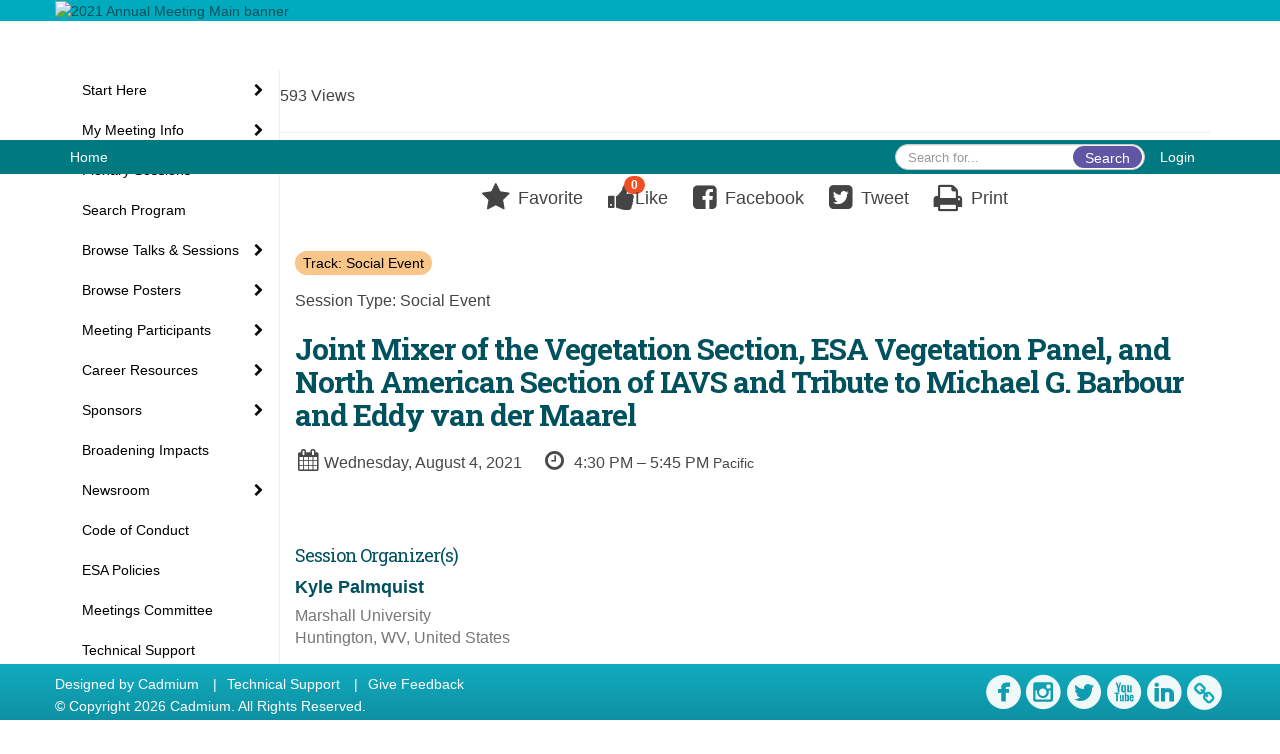

--- FILE ---
content_type: text/html
request_url: https://www.eventscribe.net/2021/ESA/fsPopup.asp?Mode=sessioninfo&PresentationID=923673
body_size: 15817
content:


<!DOCTYPE html>
<html lang="en">
<head>
	
	<meta charset="UTF-8">
	<meta http-equiv="X-UA-Compatible" content="IE=edge">
	<meta name="viewport" content="width=device-width,initial-scale=1,maximum-scale=1,shrink-to-fit=no">
	
	<meta name="description" content="">
	<meta name="author" content="">
	<title>2021 Annual Meeting</title>
	
	
	
	<script type='text/javascript' src="https://ajax.googleapis.com/ajax/libs/jquery/1.11.3/jquery.min.js"></script>
	<link href="/2021/includes/css/bootstrap-wysihtml5.css" rel="preload" as="style" onload="this.rel='stylesheet'" >
	<noscript><link rel="stylesheet" href="/2021/includes/css/bootstrap-wysihtml5.css"></noscript>
	
	<link href="/2021/includes/css/bootstrap.min.css" rel="stylesheet">
	
	<link href="/2021/includes/css/jasny-bootstrap.min.css" rel="preload" as="style" onload="this.rel='stylesheet'" >
	<noscript><link rel="stylesheet" href="/2021/includes/css/jasny-bootstrap.min.css"></noscript>
	
	<link href="/2021/includes/css/sm-core-css.css" rel="preload" as="style" onload="this.rel='stylesheet'">
	<noscript><link rel="stylesheet" href="/2021/includes/css/sm-core-css.css"></noscript>
	
	<link href="/2021/includes/css/sm-clean.css" rel="preload" as="style" onload="this.rel='stylesheet'">
	<noscript><link rel="stylesheet" href="/2021/includes/css/sm-clean.css"></noscript>
	
	<link href="/2021/includes/css/jquery.smartmenus.bootstrap.css" rel="preload" as="style" onload="this.rel='stylesheet'">
	<noscript><link rel="stylesheet" href="/2021/includes/css/jquery.smartmenus.bootstrap.css"></noscript>
	<!--[if lt IE 9]>
	  <script src="https://oss.maxcdn.com/html5shiv/3.7.2/html5shiv.min.js"></script>
	  <script src="https://oss.maxcdn.com/respond/1.4.2/respond.min.js"></script>
	<![endif]-->
	
	<link href="/2021/includes/css/fonts.css" rel="preload" as="style" onload="this.rel='stylesheet'">
	<noscript><link rel="stylesheet" href="/2021/includes/css/fonts.css"></noscript>
	
	<link href='https://fonts.googleapis.com/css?family=Roboto+Slab:400,100,300,700' rel="preload" type='text/css' as="style" onload="this.rel='stylesheet'">
	<noscript><link rel="stylesheet" href="https://fonts.googleapis.com/css?family=Roboto+Slab:400,100,300,700"></noscript>
	
	<link href="/includes/css/fonts.css" rel="stylesheet" >
	<link href="/includes/css/icons.css" rel="stylesheet" >
	
	<link href="/2021/includes/css/tipsy.css" rel="preload" as="style" onload="this.rel='stylesheet'">
	<noscript><link rel="stylesheet" href="/2021/includes/css/tipsy.css"></noscript>
	
	<link href="/2021/includes/css/bootstrap-timepicker.css" rel="preload" as="style" onload="this.rel='stylesheet'">
	<noscript><link rel="stylesheet" href="/2021/includes/css/bootstrap-timepicker.css"></noscript>
	
	<link href="/2021/includes/css/pickaday.css" rel="preload" as="style" onload="this.rel='stylesheet'">
	
	<link href="/2021/includes/css/main.min.css?_=11.30.2021.20.50" rel="preload" as="style" onload="this.rel='stylesheet'" >
	<link href="/2021/includes/css/print.css?_=11.30.2021.20.50" rel="stylesheet" media="print" />
	<link type='text/css' rel="stylesheet" href='https://www.mycadmium.com/includes/css/mediaplayer.css' />	
	
	<script>
		/*! loadCSS. [c]2017 Filament Group, Inc. MIT License */
		!function(a){"use strict";var b=function(b,c,d){function e(a){return h.body?a():void setTimeout(function(){e(a)})}function f(){i.addEventListener&&i.removeEventListener("load",f),i.media=d||"all"}var g,h=a.document,i=h.createElement("link");if(c)g=c;else{var j=(h.body||h.getElementsByTagName("head")[0]).childNodes;g=j[j.length-1]}var k=h.styleSheets;i.rel="stylesheet",i.href=b,i.media="only x",e(function(){g.parentNode.insertBefore(i,c?g:g.nextSibling)});var l=function(a){for(var b=i.href,c=k.length;c--;)if(k[c].href===b)return a();setTimeout(function(){l(a)})};return i.addEventListener&&i.addEventListener("load",f),i.onloadcssdefined=l,l(f),i};"undefined"!=typeof exports?exports.loadCSS=b:a.loadCSS=b}("undefined"!=typeof global?global:this);
		/*! loadCSS rel=preload polyfill. [c]2017 Filament Group, Inc. MIT License */
		!function(a){if(a.loadCSS){var b=loadCSS.relpreload={};if(b.support=function(){try{return a.document.createElement("link").relList.supports("preload")}catch(b){return!1}},b.poly=function(){for(var b=a.document.getElementsByTagName("link"),c=0;c<b.length;c++){var d=b[c];"preload"===d.rel&&"style"===d.getAttribute("as")&&(a.loadCSS(d.href,d,d.getAttribute("media")),d.rel=null)}},!b.support()){b.poly();var c=a.setInterval(b.poly,300);a.addEventListener&&a.addEventListener("load",function(){b.poly(),a.clearInterval(c)}),a.attachEvent&&a.attachEvent("onload",function(){a.clearInterval(c)})}}}(this);
	</script><style>
			
				.embedded #main-banner {display: none;}
				
				.embedded .navbar-wrapper {display: none;}
			 
	
			div.container.content-wrap {border-left: none;}
	
			
				.embedded footer {display:none;}
			
				.embedded .backtotop {display:none;}
				
	
		</style><style type="text/css">
		
		
			/* link color */
			a,
			.btn-link, 
			.popup-link, 
			#leftnav .primary,
			.socialmedia a,
			.toptoolswrap .list-tools-wrap span   {
				color: #00515e
			}
		
			/* link hover color */
			a:hover,
			.btn-link:hover,
			#leftnav .primary:hover {
				color: #5459a7;
			}
		
			/* Color for headings */
			h1,h2,h3,h4,h5,h6 {
				color: #00515e !important;
				letter-spacing: -1px;
			}
		
		
		/* Event banner */
		#main-banner {
				background-color:   #00abbf;}
		
		
		/* Awesome bar/Top nav and mobile nav background color */
		#mobilenav,
		.navbar-inverse,
		.navbar-wrapper,
		.navbar .dropdown-menu {
			background: #007a80;
			
				background: -moz-linear-gradient(top,  #007a80 0%, #007a80 100%);
				background: -webkit-linear-gradient(top,  #007a80 0%,#007a80 100%);
				background: linear-gradient(to bottom,  #007a80 0%,#007a80 100%); 
				filter: progid:DXImageTransform.Microsoft.gradient( startColorstr='#007a80', endColorstr='#007a80',GradientType=0 ); 
			
		}
		
		/* Awesome bar/Top nav and mobile nav text color */
		.navbar,
		#mobilenav,
		#mobilenav a,
		.navbar .btn-link,
		.navbar .dropdown-menu > li > a {
			color:#FFFFFF;
		}
		
		/* Awesome bar/Top nav and mobile nav text hover background and text color */
		#mobilenav a:hover,
		#mobilenav a:focus,
		#mobilenav a:active,
		.navbar .btn-link:hover,
		.navbar .btn-link:focus,
		.navbar .btn-link:active,
		.navbar .dropdown-menu > li > a:hover,
		.navbar .dropdown-menu > li > a:focus,
		.navbar .dropdown-menu > li > a:active {
			background: #333333;
			color:#13abc0;
		}
		
		/* Awesome bar/Top nav list background and border color */
		.navbar .dropdown-menu {
			border:1px solid ;
			background: ;			
		}
		
		.navbar .dropdown-menu,
		.navbar .dropdown-menu > li > a {
			color: ;
		}
		
		/* Awesome bar/Top nav list item hover background and text color */
		.navbar .dropdown-menu > li > a:hover,
		.navbar .dropdown-menu > li > a:focus,
		.navbar .dropdown-menu > li > a:active {
			background: ;
			color:;
		}
		
	
		
			.navbar-toggle {
				float: left;
			}
		
			.photo-wrapper.img-circle { 
				border-radius: 0;
				padding: 0 !important;
			}
			
			.photo-wrapper { 
				height: inherit;
				overflow: visible;
			}
			
			.photo-wrapper.full-size { 
				height: auto;
			}
			
			.photo-wrapper img { 
				position: static; 
				-webkit-transform: translateY(0); 
				transform: translateY(0);
			}
			
			.photo-wrapper.no-photo { 
				height: 85px;
			}
		
			.presBadges { 
				display: inline-block; 
				margin-left: 10px;
			}
			
			#popup .presBadges {
				margin: 0;
			}
			
			.presBadges img{
				margin: 0 5px 0 0;
			}
			
		
		
		.tags {
			background: #5f56a5;
			color: #FFFFFF;
		}
		.tags:hover {
			/*background: #4c4584; 2020-11-02 PJW commented out because we cannot have expo categories with a rollover color change when nothing happens when you click them */
			color: #FFFFFF;
			border: none;
		}
		
		
		/*   BUTTONS */
		.btn-primary, 
		.alphaList a.active {
			background: #5f56a5 !important;
			color: #FFFFFF !important;
			border: none !important;
		}
		
		.btn-group .btn-primary, 
		.btn-group .btn-primary:hover {
	    	border: 1px solid #4c4584;
		}
		
		.btn-primary:hover {
			background: #4c4584;
			border: none;
		}
		
		.btn-primary.focus, 
		.btn-primary:focus,
		.btn-primary.active.focus, 
		.btn-primary.active:focus, 
		.btn-primary.active:hover, 
		.btn-primary:active.focus, 
		.btn-primary:active:focus, 
		.btn-primary:active:hover, 
		.open > .dropdown-toggle.btn-primary.focus, 
		.open > .dropdown-toggle.btn-primary:focus, 
		.open > .dropdown-toggle.btn-primary:hover {
			background: #433c74;
			border: none;
		}
		
		.btn-success {
			background: #5cb85c;
			color: #FFFFFF;
			border: none;
		}
		
		.btn-success:hover {
			background: #4a934a;
			border: none;
		}
		
		.btn-success.focus, 
		.btn-success:focus,
		.btn-success.active.focus, 
		.btn-success.active:focus, 
		.btn-success.active:hover, 
		.btn-success:active.focus, 
		.btn-success:active:focus, 
		.btn-success:active:hover, 
		.open > .dropdown-toggle.btn-success.focus, 
		.open > .dropdown-toggle.btn-success:focus, 
		.open > .dropdown-toggle.btn-success:hover {
			background: #408140;
			border: none;
		}
		
		.btn-info {
			background: #56C0E0;
			color: #FFFFFF;
			border: none;
		}
		
		.btn-info:hover {
			background: #459ab3;
			border: none;
		}
		
		.btn-info.focus, 
		.btn-info:focus,
		.btn-info.active.focus, 
		.btn-info.active:focus, 
		.btn-info.active:hover, 
		.btn-info:active.focus, 
		.btn-info:active:focus, 
		.btn-info:active:hover, 
		.open > .dropdown-toggle.btn-info.focus, 
		.open > .dropdown-toggle.btn-info:focus, 
		.open > .dropdown-toggle.btn-info:hover {
			background: #3c869d;
			border: none;
		}
		
		.btn-warning {
			background: #f0ad4e;
			color: #FFFFFF;
			border: none;
		}
		
		.btn-warning:hover {
			background: #c08a3e;
			border: none;
		}
		
		.btn-warning.focus, 
		.btn-warning:focus,
		.btn-warning.active.focus, 
		.btn-warning.active:focus, 
		.btn-warning.active:hover, 
		.btn-warning:active.focus, 
		.btn-warning:active:focus, 
		.btn-warning:active:hover, 
		.open > .dropdown-toggle.btn-warning.focus, 
		.open > .dropdown-toggle.btn-warning:focus, 
		.open > .dropdown-toggle.btn-warning:hover {
			background: #a87937;
			border: none;
		}
		
		.btn-danger {
			background: #d9534f;
			color: #FFFFFF;
			border: none;
		}
		
		.btn-danger:hover {
			background: #ae423f;
			border: none;
		}
		
		.btn-danger.focus, 
		.btn-danger:focus,
		.btn-danger.active.focus, 
		.btn-danger.active:focus, 
		.btn-danger.active:hover, 
		.btn-danger:active.focus, 
		.btn-danger:active:focus, 
		.btn-danger:active:hover, 
		.open > .dropdown-toggle.btn-danger.focus, 
		.open > .dropdown-toggle.btn-danger:focus, 
		.open > .dropdown-toggle.btn-danger:hover {
			background: #983a37;
			border: none;
		}
		
		#messege-alert #danger{
			background: #d9534f;
			color: #FFFFFF;
		}
		
		
		
		
		
		
		
		/* 	LIST VIEW */
		.dayrow {
			background: #00abbf;
			background: -moz-linear-gradient(top,  #00abbf 0%, #00abbf 100%); 
			background: -webkit-linear-gradient(top,  #00abbf 0%,#00abbf  100%); 
			background: linear-gradient(to bottom,  #00abbf 0%,#00abbf  100%); 
			filter: progid:DXImageTransform.Microsoft.gradient( startColorstr='#00abbf', endColorstr='#00abbf ',GradientType=0 );
			color: #FFFFFF	
		}
		
		.list-view li.bucket .arrow {
			color: #00abbf;
		}
		
		
		/* 	POPUP */
		#popup {
			
				border-color: #01aabe;
			
		}
		
		
			.popuptools li a,
			.closepopup { 
				color: #ffffff; 
			}
		
		
		#popupContent h1 {
			
				color: #01aabe;
			 
		}
		
		.tabbed-popup-tab-button.active, 
		.tabbed-popup-tab-button:hover {
		    border-color: #01aabe;
		    color: #01aabe;
		}
		
		.addFav.faved span{
			color: #FAA93D !important;
		}
		.addLike.liked {
			color: #FAA93D !important;
		}
		.addFav.registered span{
			color: #0086BF !important;
			cursor: default;
		}
		
		
			
			#popup,
			body.Mobile #popup,
			body.Tablet #popup { 
				border-top: none;
			}
			
			.popupheader {
				background: #01aabe;
				background: -moz-linear-gradient(top, #01aabe 0%, #01aabe 100%);
				background: -webkit-gradient(linear, left top, left bottom, color-stop(0%,#01aabe), color-stop(100%,#01aabe));
				background: -webkit-linear-gradient(top, #01aabe 0%,#01aabe 100%);
				background: -o-linear-gradient(top, #01aabe 0%,#01aabe 100%);
				background: -ms-linear-gradient(top, #01aabe 0%,#01aabe 100%);
				background: linear-gradient(top, #01aabe 0%,#01aabe 100%);
				filter: progid:DXImageTransform.Microsoft.gradient( startColorstr='#01aabe', endColorstr='#01aabe',GradientType=0 );		
				color:#ffffff;	
			}
			
			.popuptools {
				top: 1px;
			}
			
			.popupheader .glyphicon-chevron-left, .popupheader .glyphicon-remove {
				color: #ffffff; 
			}
			
			
		
		
		/* 	FOOTER */
		footer {
			background: #11abbf;
			background: -moz-linear-gradient(top,  #11abbf 0%, #0E91A2 100%); 
			background: -webkit-linear-gradient(top,  #11abbf 0%,#0E91A2  100%); 
			background: linear-gradient(to bottom,  #11abbf 0%,#0E91A2  100%); 
			filter: progid:DXImageTransform.Microsoft.gradient( startColorstr='#11abbf', endColorstr='#0E91A2 ',GradientType=0 );
			color: #FFFFFF;
			
			
				border-top: 0px solid #FFFFFF;
			
				border-bottom: #ffffff solid 0px;
						
		}
		
		
		
		
			footer .text-muted {
				color: #FFFFFF;
			}
		
			footer {
				border-top: none;
				border-bottom: none;
			}
		
		
		/*
			Make the link icon color match the footer background
		*/
		footer  .socialmedia .socialicon-website .fa-link {
			color: #11abbf;
		}
		
		
			footer .socialmedia a span,
			.popup-gutter .socialmedia a span {
				color: #f0f9fa
			}
			
			footer .socialmedia a span:hover,
			.popup-gutter .socialmedia a span:hover {
				color: #f5d528;
				opacity: 1;
			}
		
		
		
		#leftnav .socialmedia a span {
			color: #006569;
		}
		
		#leftnav .socialmedia a span:hover {
			color: #6956a6;
			opacity: 1;
		}
		
		/* 	POPUPS */
		.presentersocialicons .fa-link {
			background: #00515e
		}
		
		.presentersocialicons .fa-link:hover {
			background: #5459a7
		}
		
		
		
	/* TABLETS
	-------------------------------------------------- */
	
	@media (min-width: 768px) {
	  
	  .popup-gutter{
			
				background: #01aabe;
				background: -moz-linear-gradient(top,  #01aabe 0%, #01aabe 100%); 
				background: -webkit-linear-gradient(top,  #01aabe 0%,#01aabe  100%); 
				background: linear-gradient(to bottom,  #01aabe 0%,#01aabe  100%); 
				filter: progid:DXImageTransform.Microsoft.gradient( startColorstr='#01aabe', endColorstr='#01aabe ',GradientType=0 );
			
				border-top: 1px solid #07747b;
			
		}
		
		
			.speakerrow .speaker-name {
				    margin: 0 0 2px 0;
			}
		
	}
	
	@media (min-width: 992px) and (max-width: 1199px) { 
		
			body.banner-fixed.belowBanner .navbar-fixed-top {
				top:116px;
			}
		
		
	}
	
	@media (min-width: 768px ) and (max-width: 990px) { 
		
	}
	
	/* DESKTOP
	-------------------------------------------------- */
	@media (min-width: 1025px) {

		
		
		
		/*   LEFT NAV */
		.sm-clean a, 
		.sm-clean a:hover, 
		.sm-clean a:focus, 
		.sm-clean a:active, 
		.sm-clean a.highlighted {
			color: #555555;
		}
		
		.sm-clean a:hover, 
		.sm-clean a:focus, 
		.sm-clean a:active, 
		.sm-clean a.highlighted {
			color: #0088BB;
		}
		
		.sm-clean a.current {
			color: #0088BB;
		}
		
		.sm-clean ul {
			border: 1px solid #BBBBBB;
			background: #FFFFFF;
		}
		
		.sm-clean ul a, 
		.sm-clean ul a:hover, 
		.sm-clean ul a:focus, 
		.sm-clean ul a:active, 
		.sm-clean ul a.highlighted {
			color: #555555;
		}
		
		.sm-clean ul a:hover, 
		.sm-clean ul a:focus, 
		.sm-clean ul a:active, 
		.sm-clean ul a.highlighted {
			background: #FFFFFF;
			color: #0088BB;
		}
		
		.sm-clean ul a.current {
			color: #0088BB;
		}
		
		.sm-clean span.scroll-up:hover,
		.sm-clean span.scroll-down:hover {
			background: #FFFFFF;
		}
		
		.sm-clean.sm-vertical a.disabled {
			background: #FFFFFF;
		}
		
		.sm-clean.sm-vertical ul a:hover, 
		.sm-clean.sm-vertical ul a:focus, 
		.sm-clean.sm-vertical ul a:active, 
		.sm-clean.sm-vertical ul a.highlighted {
			background: #FFFFFF;
		}
		
		.navbar-header .btn-link { 
			color: #FFFFFF;
		}
		
		
			.navbar { 
				min-height: auto;
			}
		
	
	}
	
</style>

</head>

<body class="banner-fixed HasLeftNav nav-fixed nav-height-normal nav-below-banner footer-fixed  singlepopup">
	
	
	
<a class="offscreen" href="#sitewrap">Skip to main content</a>



<nav id="mobilenav" class="navmenu navmenu-default navmenu-fixed-left offcanvas hidden-lg" role="navigation">
	
</nav>

<div class="navbar-wrapper">
	<div class="container">
		<nav role="navigation" id="awesomebardiv" class="navbar navbar-inverse" >
			<div class="navbar-header clearfix"><button type="button" class="navbar-toggle collapsed" data-toggle="offcanvas" data-target="#mobilenav" data-canvas="body">
					<span class="sr-only">Toggle navigation</span>
					<span class="icon-bar"></span>
					<span class="icon-bar"></span>
					<span class="icon-bar"></span>
				</button><a href="http://eservices.esa.org/AM21Content" class="btn btn-link pull-right">Login</a><div class="search-wrap pull-right">
						<form method="POST" action="/2021/ESA/searchGlobal.asp" class="relative">
							<input type="text" class="form-control globalSearch" name="SearchQuery" placeholder="Search for..." ><button type="submit" class="btn btn-primary searchbtn globalSearchbtn">Search</button></form>
					</div><a class="btn hidden-xs btn-link pull-left" href="/2021/ESA/">Home</a></div>
 
		</nav>

	</div>
</div><div id="main-banner" >
			<div class="container">
				<div class="row">
					<a id="homebtn" href="/2021/ESA/"  >
						<img src="https://www.eventscribe.com/upload/planner/bannersNEW/2340x280-banner_86.jpg" width="1170" style="width:100%;" alt="2021 Annual Meeting Main banner" />
					</a>
				</div>
			</div>
        </div><div id="popup-overlay"></div>
	<div id="popup">
		<div id="popupContent" class="container"></div>
	</div>		

	<div id="sitewrap" class="pushfor-fixed-banner pushfor-fixed-footer" tabindex="0"> 
		
		<div id="leftnav" class="">
		
		
		<div class="clearfix"></div>
		
		<div id="brochure" class="text-center"></div>

		<!--TWITTER ROLL--><hr />
			<div id="tweetScroll" style='overflow:hidden;width:200px;height:600px;'>
				<a class="twitter-timeline" id="contain" href="https://twitter.com/esa_org">Tweets by 2021 Annual Meeting</a>
				<script async src="https://platform.twitter.com/widgets.js" charset="utf-8"></script>
			</div><div id="google_translate_element"></div>
			<script type="text/javascript">
				function googleTranslateElementInit() {
					new google.translate.TranslateElement({pageLanguage: 'en'}, 'google_translate_element');
				}
			</script>
			<script async type="text/javascript" src="//translate.google.com/translate_a/element.js?cb=googleTranslateElementInit"></script>
			<div class="clearfix"></div>
			<div class='legend'>
				<hr />
				<div class="uppercase text-muted legend-heading">Icon Legend</div>
				<div class="row">
					<span class="col-md-1 legend-icon fa fa-star" ></span>
					<div class="col-md-10 legend-desc">This session is not in your personal schedule.</div>
				</div>
				<div class="row">
					<span class="col-md-1 legend-icon fa fa-star" style="color:#FAA93D"></span>
					<div class="col-md-10 legend-desc">This session is in your personal schedule. Click again to remove it.</div>
				</div>
				<div class="row">
					<span class="col-md-1 legend-icon"><img src="https://778c1607566f28c5e8fd-e6db6de54823ad7fd298e0f6ff75b72a.ssl.cf1.rackcdn.com/ECO_3219_UQLKZUVU_806_livestream.png" width="25" /></span>
					<div class="col-md-10 legend-desc" style="margin-top:12px;">Live Stream</div>
				</div>
				<div class="row">
					<span class="col-md-1 legend-icon"><img src="https://778c1607566f28c5e8fd-e6db6de54823ad7fd298e0f6ff75b72a.ssl.cf1.rackcdn.com/ECO_3219_UQLKZUVU_33_OnDemand.png" width="25" /></span>
					<div class="col-md-10 legend-desc" style="margin-top:12px;">On Demand</div>
				</div>
				<div class="row">
					<span class="col-md-1 legend-icon"><img src="https://778c1607566f28c5e8fd-e6db6de54823ad7fd298e0f6ff75b72a.ssl.cf1.rackcdn.com/ECO_3219_UQLKZUVU_710_SocialEvent.png" width="25" /></span>
					<div class="col-md-10 legend-desc" style="margin-top:12px;">Social Event</div>
				</div>
				<div class="row">
					<span class="col-md-1 legend-icon"><img src="https://778c1607566f28c5e8fd-e6db6de54823ad7fd298e0f6ff75b72a.ssl.cf1.rackcdn.com/ECO_3219_UQLKZUVU_725_Plenary.png" width="25" /></span>
					<div class="col-md-10 legend-desc" style="margin-top:12px;">Plenary</div>
				</div>
				<div class="row">
					<span class="col-md-1 legend-icon"><img src="https://778c1607566f28c5e8fd-e6db6de54823ad7fd298e0f6ff75b72a.ssl.cf1.rackcdn.com/ECO_3219_UQLKZUVU_326_VideChat.png" width="25" /></span>
					<div class="col-md-10 legend-desc" style="margin-top:12px;">Video Chat</div>
				</div>


				<!--<div class="row">
					<span class="col-md-1 legend-icon fa fa-star" style="color:#0086BF !important"></span>
					<div class="col-md-10 legend-desc">You are registered for this event.</div>
				</div>
				<div class="row">
					<span class="col-md-1 legend-icon"><img src="https://www.conferenceharvester.com/uploads/harvester/presentations/Badges/PGFBAMEL-Badge59.png" width="25" /></span>
					<div class="col-md-10 legend-desc" style="margin-top:12px;">Additional Fee</div>
				</div>
				<div class="row">
					<span class="col-md-1 legend-icon"><img src="https://www.conferenceharvester.com/uploads/harvester/presentations/Badges/PGFBAMEL-Badge58.png" width="25" /></span>
					<div class="col-md-10 legend-desc" style="margin-top:12px;">Advanced Content</div>
				</div>
				<div class="row">
					<span style="left: 5px;" class="col-md-1 legend-icon fa fa-lock" ></span>
					<div class="col-md-10 legend-desc"> Attendee has chosen not to share their profile.</div>
				</div>-->
			</div><div class="clearfix"></div>
			<hr />
			<div class="socialmedia"><a href='https://www.facebook.com/esa.org' class='tipsytip' title='Facebook landing page'  target='_blank'><span class='socialsymbol socialicon-facebook '></span></a><a href='https://www.instagram.com/ecologicalsociety/' class='tipsytip' title='Instagram landing page' target='_blank'><span class='socialsymbol socialicon-instagram'></span></a><a href='https://twitter.com/esa_org' class='tipsytip' title='Twitter landing page' target='_blank'><span class='socialsymbol socialicon-twitter'></span></a><a href='https://www.youtube.com/channel/UCeSMj_CnoRmsOOUKdv4n7rg' class='tipsytip' title='YouTube landing page' target='_blank'><span class='socialsymbol socialicon-youtube'></span></a><a href='https://www.linkedin.com/company/ecological-society-of-america' class='tipsytip' title='LinkedIn landing page' target='_blank'><span class='socialsymbol socialicon-linkedin'></span></a><a href='https://www.esa.org' class='tipsytip' style='padding-left: 0' title='Website link' target='_blank'><span class='socialsymbol socialicon-website fa-stack fa-l' ><i  class='fa fa-circle fa-stack-2x'></i><i class='fa fa-link fa-stack-1x fa-inverse' style='color:white;'></i></span></a></div></div><script>
			
			function ScrollDiv(){
				if(document.getElementById('tweetScroll').scrollTop < (document.getElementById('tweetScroll').scrollHeight - document.getElementById('tweetScroll').offsetHeight)) {
					-1
					document.getElementById('tweetScroll').scrollTop=document.getElementById('tweetScroll').scrollTop+1
				} else {document.getElementById('tweetScroll').scrollTop=0;
					
				}
			}

			setInterval(ScrollDiv,50)

		</script>
	<link type="text/css" rel="stylesheet" href="/includes/navigation/css/navigation.min.css?_=2021.12.02.08.27" />
	
	<script type="text/javascript" src="/includes/navigation/js/navigation.min.js?_=2021.12.02.08.27"></script>
	<script type="text/javascript" src="/includes/navigation/js/navItem.min.js?_=2021.12.02.08.27"></script>
	<script type="text/javascript" src="/includes/navigation/js/navList.min.js?_=2021.12.02.08.27"></script>
	<script type="text/javascript" src="/includes/navigation/js/navEditorItem.min.js?_=2021.12.02.08.27"></script>
	<script type="text/javascript" src="/includes/navigation/js/navEditorList.min.js?_=2021.12.02.08.27"></script>
	
	<script type="text/javascript" src="/includes/navigation/js/website/websiteNavigation.min.js?_=2021.12.02.08.27"></script>
	<script type="text/javascript" src="/includes/navigation/js/website/websiteNavItem.min.js?_=2021.12.02.08.27"></script>
	<script type="text/javascript" src="/includes/navigation/js/website/websiteNavList.min.js?_=2021.12.02.08.27"></script>
<script type="text/javascript">
	
	var json = JSON.parse("{\"fontSize\":\"14px\",\"font\":\"Helvetica\",\"dropdownMode\":\"collapsed\",\"bold\":0,\"underline\":0,\"italics\":0,\"hoverBold\":0,\"hoverUnderline\":1,\"hoverItalics\":0,\"textColor\":\"#000\",\"hoverColor\":\"#555\",\"list\":[{\"label\":\"Start Here\",\"newTab\":0,\"navItem\":\"No Action\",\"loginRequired\":0,\"tester\":0,\"list\":[{\"label\":\"General Information\",\"url\":\"aaStatic.asp?SFP=WlJMWVRBUkJANzk4NkBHZW5lcmFsIEluZm9ybWF0aW9u\",\"newTab\":0,\"navItem\":\"Static Pages\",\"loginRequired\":0,\"pageType\":7986,\"trackerID\":84786,\"tester\":0},{\"label\":\"Technical Tips\",\"url\":\"aaStatic.asp?SFP=R0hMWFhOTUhAODA3MUBUZWNobmljYWwgVGlwcw\",\"newTab\":0,\"navItem\":\"Static Pages\",\"loginRequired\":0,\"pageType\":8071,\"trackerID\":85587,\"tester\":0},{\"label\":\"Session Type Descriptions\",\"url\":\"aaStatic.asp?SFP=TUdMU0NMQVRANzk5MUBTZXNzaW9uIFR5cGUgRGVzY3JpcHRpb25z\",\"newTab\":0,\"navItem\":\"Static Pages\",\"loginRequired\":0,\"pageType\":7991,\"trackerID\":84787,\"tester\":0},{\"label\":\"Land Acknowledgement\",\"url\":\"aaStatic.asp?SFP=WVJSUkxUQlNANzk5NUBJbmRpZ2Vub3VzIExhbmQgQWNrbm93bGVkZ2VtZW50\",\"newTab\":0,\"navItem\":\"Static Pages\",\"loginRequired\":0,\"pageType\":7995,\"trackerID\":84788,\"tester\":0}]},{\"label\":\"My Meeting Info\",\"newTab\":0,\"navItem\":\"No Action\",\"loginRequired\":0,\"tester\":0,\"list\":[{\"label\":\"My Attendee Profile\",\"url\":\"profile.asp\",\"newTab\":0,\"navItem\":\"My Conference Profile\",\"loginRequired\":0,\"trackerID\":79250,\"tester\":0},{\"label\":\"My Personal Schedule\",\"url\":\"MyPlan.asp\",\"newTab\":0,\"navItem\":\"My Plan\",\"loginRequired\":0,\"trackerID\":79251,\"tester\":0},{\"label\":\"My Experience\",\"url\":\"MyExperience.asp\",\"newTab\":0,\"navItem\":\"My Experience\",\"loginRequired\":0,\"trackerID\":79300,\"tester\":0}]},{\"label\":\"Plenary Sessions\",\"url\":\"SearchByBucket.asp?f=SessionType&bm=Plenary&pfp=SessionType\",\"pfpLabel\":\"SessionType\",\"newTab\":0,\"navItem\":\"Presentation\",\"loginRequired\":0,\"pageType\":\"Browse By Field Value\",\"filterByField\":\"SessionType\",\"filterValue\":\"Plenary\",\"trackerID\":84793,\"tester\":0},{\"label\":\"Search Program\",\"url\":\"searchGlobal.asp\",\"newTab\":0,\"navItem\":\"Search\",\"loginRequired\":0,\"trackerID\":79249,\"tester\":0},{\"label\":\"Browse Talks & Sessions\",\"newTab\":0,\"navItem\":\"No Action\",\"loginRequired\":0,\"tester\":0,\"list\":[{\"label\":\"Roundtables\",\"url\":\"SearchByBucket.asp?f=CustomPresfield10&bm=ROUND&pfp=Browse by Bucket\",\"pfpLabel\":\"Browse by Bucket\",\"newTab\":0,\"navItem\":\"Presentation\",\"loginRequired\":0,\"pageType\":\"Browse By Field Value\",\"filterByField\":\"CustomPresfield10\",\"filterValue\":\"ROUND\",\"trackerID\":85945,\"tester\":0},{\"label\":\"By Session Type\",\"url\":\"SearchByBucket.asp?f=SessionType&pfp=SessionType\",\"pfpLabel\":\"SessionType\",\"newTab\":0,\"navItem\":\"Presentation\",\"loginRequired\":0,\"pageType\":\"Bucket By Field\",\"bucketByField\":\"SessionType\",\"trackerID\":79549,\"tester\":0},{\"label\":\"By Date\",\"url\":\"agenda.asp\",\"newTab\":0,\"navItem\":\"Presentation\",\"loginRequired\":0,\"pageType\":\"Browse By Date\",\"tester\":0}]},{\"label\":\"Browse Posters\",\"newTab\":0,\"navItem\":\"No Action\",\"loginRequired\":0,\"tester\":0,\"list\":[{\"label\":\"By Session\",\"url\":\"searchbyposterbucket.asp?f=PosterSessionName&pfp=BrowsebyPosterBucket\",\"pfpLabel\":\"BrowsebyPosterBucket\",\"newTab\":0,\"navItem\":\"Posters\",\"loginRequired\":0,\"pageType\":\"Bucket By Field\",\"bucketByField\":\"PosterSessionName\",\"filterByField\":\"PosterSessionType\",\"trackerID\":84008,\"tester\":0},{\"label\":\"Poster Live Discussions\",\"url\":\"posteragenda.asp?m=nobucket&pfp=BrowsebyPosterVideoChat\",\"pfpLabel\":\"BrowsebyPosterVideoChat\",\"newTab\":0,\"navItem\":\"Posters\",\"loginRequired\":0,\"pageType\":\"Browse By Date\",\"trackerID\":85419,\"tester\":0},{\"label\":\"Poster Wall\",\"url\":\"posters/posterWall.asp\",\"newTab\":0,\"navItem\":\"Posters\",\"loginRequired\":0,\"pageType\":\"Poster Wall\",\"trackerID\":84851,\"tester\":0}]},{\"label\":\"Meeting Participants\",\"newTab\":0,\"navItem\":\"No Action\",\"loginRequired\":0,\"tester\":0,\"list\":[{\"label\":\"Attendee Index\",\"url\":\"Userlist.asp?pfp=UserList\",\"pfpLabel\":\"UserList\",\"newTab\":0,\"navItem\":\"People\",\"loginRequired\":0,\"pageType\":\"User List\",\"trackerID\":79264,\"tester\":0},{\"label\":\"Speaker Index - Talks\",\"url\":\"biography.asp?pfp=Speakers\",\"pfpLabel\":\"Speakers\",\"newTab\":0,\"navItem\":\"People\",\"loginRequired\":0,\"pageType\":\"Speakers\",\"trackerID\":79265,\"tester\":0},{\"label\":\"Speaker Index - Posters\",\"url\":\"PosterBiographies.asp?pfp=PresenterList\",\"pfpLabel\":\"PresenterList\",\"newTab\":0,\"navItem\":\"People\",\"loginRequired\":0,\"pageType\":\"Poster Presenters\",\"trackerID\":85422,\"tester\":0}]},{\"label\":\"Career Resources\",\"newTab\":0,\"navItem\":\"No Action\",\"loginRequired\":0,\"tester\":0,\"list\":[{\"label\":\"Career Track\",\"url\":\"SearchByBucket.asp?f=TrackName&bm=Career%20Track&pfp=Browse by Bucket\",\"pfpLabel\":\"Browse by Bucket\",\"newTab\":0,\"navItem\":\"Presentation\",\"loginRequired\":0,\"pageType\":\"Browse By Field Value\",\"filterByField\":\"TrackName\",\"filterValue\":\"Career Track\",\"trackerID\":84831,\"tester\":0},{\"label\":\"Data Help Desk\",\"url\":\"SearchByBucket.asp?f=CustomPresfield3&bm=DATA&pfp=Browse by Bucket\",\"pfpLabel\":\"Browse by Bucket\",\"newTab\":0,\"navItem\":\"Presentation\",\"loginRequired\":0,\"pageType\":\"Browse By Field Value\",\"filterByField\":\"CustomPresfield3\",\"filterValue\":\"DATA\",\"trackerID\":84838,\"tester\":0},{\"label\":\"Resume Review\",\"url\":\"SearchByBucket.asp?f=CustomPresfield25&bm=RESUME&pfp=Browse by Bucket\",\"pfpLabel\":\"Browse by Bucket\",\"newTab\":0,\"navItem\":\"Presentation\",\"loginRequired\":0,\"pageType\":\"Browse By Field Value\",\"filterByField\":\"CustomPresfield25\",\"filterValue\":\"RESUME\",\"trackerID\":84836,\"tester\":0},{\"label\":\"Mock Interviews\",\"url\":\"SearchByBucket.asp?f=CustomPresfield26&bm=MOCK&pfp=Browse by Bucket\",\"pfpLabel\":\"Browse by Bucket\",\"newTab\":0,\"navItem\":\"Presentation\",\"loginRequired\":0,\"pageType\":\"Browse By Field Value\",\"filterByField\":\"CustomPresfield26\",\"filterValue\":\"MOCK\",\"trackerID\":84837,\"tester\":0},{\"label\":\"Explore Careers In Ecology\",\"url\":\"SearchByBucket.asp?f=CustomPresfield9&bm=EXPLORE&pfp=Browse by Bucket\",\"pfpLabel\":\"Browse by Bucket\",\"newTab\":0,\"navItem\":\"Presentation\",\"loginRequired\":0,\"pageType\":\"Browse By Field Value\",\"filterByField\":\"CustomPresfield9\",\"filterValue\":\"EXPLORE\",\"trackerID\":85729,\"tester\":0},{\"label\":\"Job Board\",\"url\":\"aaStatic.asp?SFP=VFNISEhZUEtAODM5MEBKb2IgQm9hcmQ\",\"newTab\":0,\"navItem\":\"Static Pages\",\"loginRequired\":0,\"pageType\":8390,\"trackerID\":85962,\"tester\":0}]},{\"label\":\"Sponsors\",\"newTab\":0,\"navItem\":\"No Action\",\"loginRequired\":0,\"tester\":0,\"list\":[{\"label\":\"Browse by Company\",\"url\":\"SearchByExpoCompany.asp?pfp=Browse By Company\",\"pfpLabel\":\"Browse By Company\",\"newTab\":0,\"navItem\":\"Exhibitor\",\"pageType\":\"Browse by Company\",\"trackerID\":79258,\"tester\":0},{\"label\":\"Browse by Category\",\"url\":\"exhibitorcategory.asp?pfp=Browse By Category\",\"pfpLabel\":\"Browse By Category\",\"newTab\":0,\"navItem\":\"Exhibitor\",\"pageType\":\"Browse by Category\",\"trackerID\":79260,\"tester\":0},{\"label\":\"Logo Wall\",\"url\":\"expo/boothlogowall.asp\",\"newTab\":0,\"navItem\":\"Exhibitor\",\"pageType\":\"Logo Wall\",\"trackerID\":79262,\"tester\":0},{\"label\":\"Sponsors\",\"url\":\"sponsors.asp?pfp=Sponsors\",\"pfpLabel\":\"Sponsors\",\"newTab\":0,\"navItem\":\"Exhibitor\",\"pageType\":\"Sponsors\",\"trackerID\":79263,\"tester\":0}]},{\"label\":\"Broadening Impacts\",\"url\":\"https://www.esa.org/longbeach/schedules/broadening-impacts/\",\"newTab\":0,\"navItem\":\"URL\",\"loginRequired\":0,\"trackerID\":86086,\"tester\":0},{\"label\":\"Newsroom\",\"newTab\":0,\"navItem\":\"No Action\",\"loginRequired\":0,\"tester\":0,\"list\":[{\"label\":\"Press Releases\",\"url\":\"https://www.esa.org/longbeach/newsroom/press-releases/\",\"newTab\":0,\"navItem\":\"URL\",\"loginRequired\":0,\"trackerID\":86083,\"tester\":0},{\"label\":\"Press Registration\",\"url\":\"https://www.esa.org/longbeach/newsroom/press-registration/\",\"newTab\":0,\"navItem\":\"URL\",\"loginRequired\":0,\"trackerID\":86084,\"tester\":0}]},{\"label\":\"Code of Conduct\",\"url\":\"aaStatic.asp?SFP=RExLR0VWWVdANzk4N0BDb2RlIG9mIENvbmR1Y3Q\",\"newTab\":0,\"navItem\":\"Static Pages\",\"loginRequired\":0,\"pageType\":7987,\"trackerID\":84789,\"tester\":0},{\"label\":\"ESA Policies\",\"url\":\"aaStatic.asp?SFP=TUVWWlhYVlVANzk4OEBFU0EgUG9saWNpZXM\",\"newTab\":0,\"navItem\":\"Static Pages\",\"loginRequired\":0,\"pageType\":7988,\"trackerID\":84790,\"tester\":0},{\"label\":\"Meetings Committee\",\"url\":\"aaStatic.asp?SFP=S0ZHQlVEV1dANzk4OUAyMDIxIE1lZXRpbmdzIENvbW1pdHRlZQ\",\"newTab\":0,\"navItem\":\"Static Pages\",\"loginRequired\":0,\"pageType\":7989,\"trackerID\":84791,\"tester\":0},{\"label\":\"Technical Support\",\"url\":\"https://www.eventscribe.net//2021/ESA/fsPopup.asp?Mode=support\",\"newTab\":0,\"navItem\":\"URL\",\"loginRequired\":0,\"trackerID\":85947,\"tester\":0},{\"label\":\"Contact Us\",\"url\":\"aaStatic.asp?SFP=UlBRQVJRVEtANzk5MEBDb250YWN0IFVz\",\"newTab\":0,\"navItem\":\"Static Pages\",\"loginRequired\":0,\"pageType\":7990,\"trackerID\":84792,\"tester\":0}]}");
	var settings = {
		accountExists: 0,
		accountKey: '',
		accountAccessLevel: '',
		accountPDFUnlockCodes: [''].filter(code => code),
		accountAudioUnlockCodes: [''].filter(code => code),
		accountID: 0,
		accountTester: 0, 
		eventID: 14778,
		clientID: 3219,
		previewNavID : 0
	};
	
	// Set up the event properties
	var eventProperties = {
		directoryURL: '/2021/ESA/',
		Level: 'Pro',
		WebsiteTimezone: 'America/Los_Angeles',
		CancelledDateLabel: 'On Demand',
		ScheduleDates: ["8/2/2021","8/3/2021","8/4/2021","8/5/2021","8/6/2021","10/7/2021"],
		isSandbox: 0,
		customDomain: ""
	};
	
	json.pullEventProperties = false;
	json.eventProperties = eventProperties;
	
	var dropdownMode = json.dropdownMode;
	$(document).ready(function() {
		// Set the left nav mode for the main js to use
		app.LeftNavMode = dropdownMode;
	});
	
	// Parse the left nav
	var navigation = new WebsiteNavigation('#leftnav', json, settings);
	// Parse the mobile nav (the mobile nav is always dropdown mode of collapsed)
	json.dropdownMode = 'collapsed';
	var mobileNavigation = new WebsiteNavigation('#mobilenav', json, settings);
	
	if (settings.previewNavID && settings.previewNavID > 0){ 
		var previewNavBannerElem = $('<div/>'); 
		previewNavBannerElem.attr({'style' :'background-color:#DD0000;color:#FFF;padding:10px;font-size:14px;height:60px;', 'class' : 'text-center'});
		previewNavBannerElem.html('You are currently viewing a navigation preview of your website. This navigation is not live on your website! <br/>Please note, if you navigate around the site by clicking links other than those on the navigation menu, you may lose the preview mode.');
		$('#sitewrap').before(previewNavBannerElem); 
		
		// Append the previewNavID to all internal links
		$(document).ready(function() {
			if (eventProperties.directoryURL) {
				// Create two regex items. One to look for the directory (for absolute paths or full links) and one to test for relative link paths
				const directoryRegex = new RegExp(eventProperties.directoryURL, 'i');
				const linkRegex = /(https?:\/\/(?:www\.|(?!www))[a-zA-Z0-9][a-zA-Z0-9-]+[a-zA-Z0-9]\.[^\s]{2,}|www\.[a-zA-Z0-9][a-zA-Z0-9-]+[a-zA-Z0-9]\.[^\s]{2,}|https?:\/\/(?:www\.|(?!www))[a-zA-Z0-9]+\.[^\s]{2,}|www\.[a-zA-Z0-9]+\.[^\s]{2,})/i;
				
				// Get all the site links that are either full/absolute paths within the directory or relative paths
				var siteLinks = $('a').filter(function() {
					var href = $(this).attr('href');
					return href && href != '#' && href.toLowerCase().indexOf('javascript:void') == -1 && href.toLowerCase().indexOf('previewnavid') == -1 && (directoryRegex.test(href) || !linkRegex.test(href));
				});
				
				// Go through each one and append the preview nav id
				siteLinks.each(function() {
					var href = $(this).attr('href');
					$(this).attr('href', href + (href.indexOf('?') > -1 ? '&' : '?') + 'previewNavID=' + settings.previewNavID);
				});
			}			
		});
	}
		
	
</script>
		
		<div id="popupContent" class="container content-wrap">
	
	
	
	
	<!-- custom style for this popup -->
	<style>
		
		.numberCirclePoster {
			min-width: 23px !important;
			height: 23px !important;
			border-radius: 50%;
			text-align: center;
			font-size: 14px;
			background: red !important;
			border: 2px solid red !important;	
			position: absolute;
			top:-12px;
		}

		.pr-0 {
			padding-right: 0 !important;
		}
		
		@media (min-width: 992px) {
			.col-md-no-right-gutter {
				padding-right: 0 !important;
			}
		}

	</style>
	
	
	
	
	<!-- custom style for this popup -->
	<style>
		
		.numberCirclePoster {
			min-width: 23px !important;
			height: 23px !important;
			border-radius: 50%;
			text-align: center;
			font-size: 14px;
			background: red !important;
			border: 2px solid red !important;	
			position: absolute;
			top:-12px;
		}

		.pr-0 {
			padding-right: 0 !important;
		}
		
		@media (min-width: 992px) {
			.col-md-no-right-gutter {
				padding-right: 0 !important;
			}
		}

	</style>
	
	
	

	<!-- POPUP -->
	
	<div class="card" id="presentation-info-923673" data-harvesterid="1765416" data-size="1100x750"><div class="popup-gutter-fs">
				<div class="pull-left popup-extra-btns"><p class="popup-gutter-metadata hidden-xs hidden-sm">593 Views</p></div>
<div class="pull-right popup-extra-btns"></div>
			</div><hr /><div class="popupheader">
			<span class="glyphicon glyphicon-remove closepopup"></span>
		</div><a href="javascript:window.history.back();">
			<span class="glyphicon glyphicon-chevron-left go-back"></span>Back
		</a><!-- POPUP TOOLS -->
		<div class="popuptools centered" data-presid="923673">
			<ul><li>
						<a href="#" class="addFav " data-presid="923673" data-link="ajaxcalls/favs.asp?PresentationID=923673">
							<span class="fa fa-star"></span>
							<span class="visible-md-inline visible-lg-inline visible-sm-inline icon-text" aria-live="assertive">Favorite</span>
						</a>
					</li><li>
					<a href="ajaxcalls/AddRemoveLikes.asp?PresentationID=923673" class="relative addLike tipsytip " title="Like/Unlike this presentation">
						<span class="fa fa-thumbs-up "></span><span class="badge">0</span><span class="visible-md-inline visible-lg-inline visible-sm-inline icon-text">Like</span>
					</a>
				</li>
					<li>
						<a 
							href="javascript:void(0)" 
							class='saveSocialPost postToFacebook tipsytip' 
							data-sharetype="facebook"
							data-presentationid="923673" 
							data-url='https://www.eventScribe.net/2021/ESA/ajaxcalls/facebook.asp?PresentationID=923673'
							title="Post this to Facebook" 
						>
							<span class="fa fa-facebook-square"></span>
							<span class="visible-md-inline visible-lg-inline visible-sm-inline icon-textPresentations">Facebook</span>
						</a>
					</li><li>
							<a 
								href="javascript:void(0)" 
								class="open-window saveSocialPost tipsytip" 
								data-sharetype="twitter" 
								data-postText="Joint+Mixer+of+the+Vegetation+Section%2C+ESA+Vegetation+Panel%2C+and+North+American+Section+of+IAVS+and+Tribu%2E%2E%2E+https%3A%2F%2Fcdmcd%2Eco%2FRrmQ55+%23ESA2021" 
								data-presentationid="923673" 
								data-url="https://twitter.com/intent/tweet?text=Joint+Mixer+of+the+Vegetation+Section%2C+ESA+Vegetation+Panel%2C+and+North+American+Section+of+IAVS+and+Tribu%2E%2E%2E+https%3A%2F%2Fcdmcd%2Eco%2FRrmQ55+%23ESA2021" 
								title="Tweet this presentation"
							>
							<span class="fa fa-twitter-square"></span>
							<span class="visible-md-inline visible-lg-inline visible-sm-inline icon-text">Tweet</span>
						</a>
					</li>
				
				<li>
					<a href="javascript:void(0)" onclick="javascript:window.print()" class="tipsytip" title="Print this presentation" target="_blank" >
						<span class="fa fa-print"></span>
						<span class="visible-md-inline visible-lg-inline visible-sm-inline icon-text">Print</span>
					</a>
				</li>
				
				 
				
				 
				
			</ul>
		</div>
		<!-- END POPUP TOOLS DIV -->
		<div class="clear"></div>
	
		<!-- POPUP CONTENT DIV -->
		
		<div class="main-popup-content"><a href='/2021/ESA/SearchByBucket.asp?pfp=Track&bm=Social Event'>
	
						<p class="trackname innertracks" style="color:#000000;font-size:14px; margin-top:10px; margin-right:10px; background:#F8C689">Track: Social Event</p>
						</a>
				<div style="margin-top:10px;">Session Type: Social Event</div>
			
			
			<h1>
				Joint Mixer of the Vegetation Section, ESA Vegetation Panel, and North American Section of IAVS and Tribute to Michael G. Barbour and Eddy van der Maarel
			</h1>
					<div class="pull-left pres-tidbit tipsytip" title="">
						<i class="fa fa-calendar fa-fw"></i>Wednesday, August 4, 2021
					</div>						
						<div class="pull-left pres-tidbit">
							<i class="fa fa-clock-o fa-fw"></i>
							<span class='tipsytip' title=''>4:30 PM &ndash; 5:45 PM <small>Pacific</small></span>
						</div>
            
            
			<div class="clear"></div>
			
			<br />
			
			<div class="presBadges" style="margin-bottom:7px;"><a href="javascript:void(0);" >
								<img class="tipsytip" alt="Social Event" title="Social Event" style="padding:0 3px;" src="https://www.conferenceharvester.com/uploads/harvester/presentations/Badges/UQLKZUVU-Badge7025.png" width="6" />
							</a><a href="javascript:void(0);" >
								<img class="tipsytip" alt="Livestream" title="Livestream" style="padding:0 3px;" src="https://www.conferenceharvester.com/uploads/harvester/presentations/Badges/UQLKZUVU-Badge7023.png" width="6" />
							</a></div><ul class="speakers-wrap"><h2 class="role-title">Session Organizer(s)</h2>
							
							<li class="speakerrow" data-presenterid="1086475">
									
								<div class="col-xs-10">
									<div class="row">
										
										<div class="col-xs-12 col-md-6"  style='padding-left:0px;'><a href="fsPopup.asp?Mode=presenterInfo&PresenterID=1086475">
															<p class='speaker-name '>Kyle Palmquist</p>
														</a><p class="text-muted prof-text">Marshall University<br/>Huntington, WV, United States</p>
												
											
										</div>
										
										<div class="col-xs-12 col-md-6  pr-0">
											
										</div>
									</div>
								</div>
								
							</li></ul><div class="mar-top"><br><br /><b>Group Name:</b> Vegetation Section, ESA Vegetation Panel, North American Section of IAVS</div><p class="PresentationAbstractText mar-top">Joint social mixer for the Vegetation Section, ESA Vegetation Panel, and North American Section of the International Association for Vegetation Science. In addition, this event will serve as a tribute to Michael G. Barbour, eminent plant ecologist from University of California at Davis and Eddy van der Maarel, eminent plant ecologist from Uppsala University, Sweden.</p><ul class="list-group list-view clearfix">				
			
		</div>
		<!-- END POPUP CONTENT DIV -->	
		
		<div class="clearfix"></div></div>
	<!-- END POPUP --></div>
    	<!-- /.content-wrap -->  

	</div>
	<!-- /#sitewrap --> 

	<!-- FOOTER -->
<style>
	/* this is seting website link second icon to match the color of footer background color */
	.fa-inverse {			
		color: #0E91A2; 
	}

	.ph-25{
		padding: 0 25px;
	}    

</style>

<footer class="">
	<div class=" container " >
		<div class="row text-muted"><div class="pull-left">
					
						<p class="copyrights">
							<span style="margin-right:10px;">
								Designed by <a href="https://www.GoCadmium.com" class="text-muted" target="_blank">Cadmium</a>
							</span>
							<span>
								|<a href="fsPopup.asp?Mode=support" data-url="fsPopup.asp?Mode=support" class=" text-muted" style="margin:0 10px;">Technical Support</a>
							</span>
								<span>
									|<a href="/2021/ESA/feedback.asp"  class="text-muted" style="margin:0 10px;">Give Feedback</a>
								</span>
							
							<br />
							&copy; Copyright 2026 Cadmium. All Rights Reserved.
						</p>
				
				</div>	
					
				<div class="pull-right">
					<div class="socialmedia">
					 	<a href='https://www.eventScribe.net/2021/ESA/ajaxcalls/facebook.asp?PresentationID=923673' class='tipsytip' title='Facebook landing page' target='_blank'><span class='socialsymbol socialicon-facebook'></span></a><a href='https://www.instagram.com/ecologicalsociety/' class='tipsytip' title='Instagram landing page' target='_blank'><span class='socialsymbol socialicon-instagram'></span></a><a href='https://twitter.com/esa_org' class='tipsytip' title='Twitter landing page' target='_blank'><span class='socialsymbol socialicon-twitter'></span></a><a href='https://www.youtube.com/channel/UCeSMj_CnoRmsOOUKdv4n7rg' class='tipsytip' title='YouTube landing page' target='_blank'><span class='socialsymbol socialicon-youtube'></span></a><a href='https://www.linkedin.com/company/ecological-society-of-america' class='tipsytip' title='LinkedIn landing page' target='_blank'><span class='socialsymbol socialicon-linkedin'></span></a><a href='https://www.esa.org' class='tipsytip' title='Website link' target='_blank'><span class='socialsymbol socialicon-website fa-stack fa-l'><i class='fa fa-circle fa-stack-2x'></i><i class='fa fa-link fa-stack-1x fa-inverse'></i></span></a>
						
					</div>
				</div>
			
			
		</div>
	</div>
	<div class="clear"></div>	

	<!-- Global site tag (gtag.js) - Google Analytics -->
<script async src="https://www.googletagmanager.com/gtag/js?id=G-FWEQ3T5XNT"></script>
<script>
  window.dataLayer = window.dataLayer || [];
  function gtag(){dataLayer.push(arguments);}
  gtag('js', new Date());

  gtag('config', 'G-FWEQ3T5XNT');
</script>

</footer>




<script>
  window.fbAsyncInit = function() {
    FB.init({
      appId      : '411292922590649',
      xfbml      : true,
      version    : 'v2.9'
    });
    FB.AppEvents.logPageView();
  };

  (function(d, s, id){
     var js, fjs = d.getElementsByTagName(s)[0];
     if (d.getElementById(id)) {return;}
     js = d.createElement(s); js.id = id;
     js.src = "//connect.facebook.net/en_US/sdk.js";
     fjs.parentNode.insertBefore(js, fjs);
   }(document, 'script', 'facebook-jssdk'));
</script>

<script type='text/javascript' src="/2021/includes/js/pickaday.js"></script>
<script type='text/javascript' src="/2021/includes/js/bootstrap.min.js"></script>
<script type='text/javascript' src="/2021/includes/js/jasny-bootstrap.min.js"></script>
<script type='text/javascript' src="/2021/includes/js/jquery.smartmenus.min.js"></script>
<script type='text/javascript' src="/2021/includes/js/jquery.smartmenus.bootstrap.min.js"></script>
<script type='text/javascript' src='/2021/includes/js/validate/jquery.validate.min.js'></script>
<script type='text/javascript' src='/2021/includes/js/bootstrap-timepicker.js'></script>
<script type='text/javascript' src='/2021/includes/js/jQuery.numeric.js'></script>
<script type='text/javascript' src='/2021/includes/js/jquery.formance.min.js'></script>
<script type='text/javascript' src='/2021/includes/js/jquery.creditCardValidator.js'></script>
<script type='text/javascript' src='/2021/includes/js/validate/jquery.validate.js'></script>

<script type='text/javascript' src="/2021/includes/js/jquery.tipsy.js"></script>
<script type='text/javascript' src="/2021/includes/js/jquery.smooth-scroll.min.js"></script>
<script type='text/javascript' src="/2021/includes/js/jquery.mobile.custom.min.js"></script>
<script type='text/javascript' src="/2021/includes/js/handlebars.min.js"></script>
<script type='text/javascript' src="/2021/includes/js/moment.js"></script>

<script type='text/javascript' src="/2021/includes/js/wysihtml.min.js"></script>
<script type='text/javascript' src="/2021/includes/js/wysihtml.all-commands.min.js"></script>
<script type='text/javascript' src="/2021/includes/js/wysihtml.table_editing.min.js"></script>
<script type='text/javascript' src="/2021/includes/js/wysihtml.toolbar.min.js"></script>
<script type='text/javascript' src="/2021/includes/js/wysihtml-advanced_and_extended.js"></script>

<script type='text/javascript' src="/2021/includes/js/main.min.js?new=12.07.2021.20.48"></script>

<!-- IE10 viewport hack for Surface/desktop Windows 8 bug -->
<script src="/2021/includes/js/ie10-viewport-bug-workaround.js"></script>
<script type="text/javascript" src='https://www.mycadmium.com/includes/js/moment.js?_=ND_06_03_2020_17_00' ></script>
<script type="text/javascript" src='https://www.mycadmium.com/includes/js/momenttimezone.js?_=ND_06_03_2020_17_00'></script>
<script type="text/javascript" src='/2021/includes/js/indexPagePopups.js?_=ND_06_03_2020_17_00'></script>
<script type='text/javascript' src='https://www.mycadmium.com/includes/js/mediaplayer.es6.js'></script>



<script src="/2021/includes/js/pym.v1.min.js" type="text/javascript"></script>

<script>var pymChild = new pym.Child();</script>

<script type="text/javascript">
	window.onload = function() {
    	function aCSS(e,t){t=document,t.head.appendChild(t.createElement("style")).innerHTML=e}

		if(location.hash){
			aCSS(" @import url("+ location.hash.slice(1) +"); ");
		}
		 
		var i = "";
		var isInIFrame = (self != top);
		 // && window.location.href.indexOf("embedded") == -1 is to avoid loops happening
		 if(i == "True" && !isInIFrame && window.location.href.indexOf("embedded") == -1){
			 if(window.location.href.indexOf("?") != -1){
				 window.location = window.location.href + "&embedded=false"
			 }else{
				 window.location = window.location.href + "?embedded=false"
			 }
		 }
		 if(i == "False" && isInIFrame && window.location.href.indexOf("embedded") == -1){
			 if(window.location.href.indexOf("?") != -1){
				 window.location = window.location.href + "&embedded=true"
			 }else{
				 window.location = window.location.href + "?embedded=true"
			 }
		 }
		 
	}
</script>


<script>
var app = {
	eventId: 14778,
	PageTopMode : "banner",
	PageTopNavMode : "fixed",
	BannerMode : "fixed",
	LeftNav : "1",
	LeftNavMode : "",
	FavoriteText : "Favorite",
	FavoritedText : "Favorited",
	LikeText : "Like",
	LikedText : "Liked",
	DisableAjax : 1,
	PageType : "",
	LoginLocation : "http://eservices.esa.org/AM21Content",
	HiddenFavoritePresentationTooltipText : "",
	UnFavToolTipText : "Click to remove from favorites",
	FavToolTipText : "Login Required",
	AlphabetMode : "",
	notSharingIconText : "Attendee has chosen not to share their profile.",
	LoginPopup : "1",
	directoryUrl: "/2021/ESA/",
	internalDomain: "www.eventScribe.net",
	customDomain: ""
}
</script>



  <script type='text/javascript' src="/2021/includes/js/pickaday.js"></script>
  <script type="text/javascript">
    
    $(function(){
      
      var startDate = new Date($("#Date").attr("data-startDate"));
      var endDate = new Date($("#Date").attr("data-endDate"));
      
      //Personal Days can be added 3 days before start date of even up until 1 day after the event. 
      endDate.setDate(endDate.getDate()+1)
      startDate.setDate(startDate.getDate()-3)
      
      attachDatePicker($("#Date"), startDate, endDate);
      
    });

    
      $('.timepick').on('keydown', function(){  
        return false;
      });
      
      $('.timepick').timepicker({
        showSeconds:false,
        minuteStep : 5
    }).on('changeTime.timepicker', function(e) {
      var from = moment($("#Date").val() + " "+ $("#Time").val());
      var to = moment($("#Date").val() + " "+ $("#EndTime").val());
      var diff = to.diff(from,'minute');
      
      if(diff == 0 || diff < 0){
        $("#log").html("<span style='color:red'>Times are out of range.</span>")
        $("#submit").attr("disabled","disabled")
      }else{
        $("#log").empty();
        $("#submit").removeAttr("disabled");
      }
      
    });
    



  </script>



<link type='text/css' rel="stylesheet" href='https://www.mycadmium.com/includes/css/cloudzoom.css' />
<link type='text/css' rel="stylesheet" href='https://www.mycadmium.com/includes/css/audioElement.css' />

<script type='text/javascript' src='https://www.mycadmium.com/includes/js/audioElement.js'></script>
<script type='text/javascript' src='https://www.mycadmium.com/includes/js/cloudzoom.js'></script>

	
	
	
</body>
</html>

